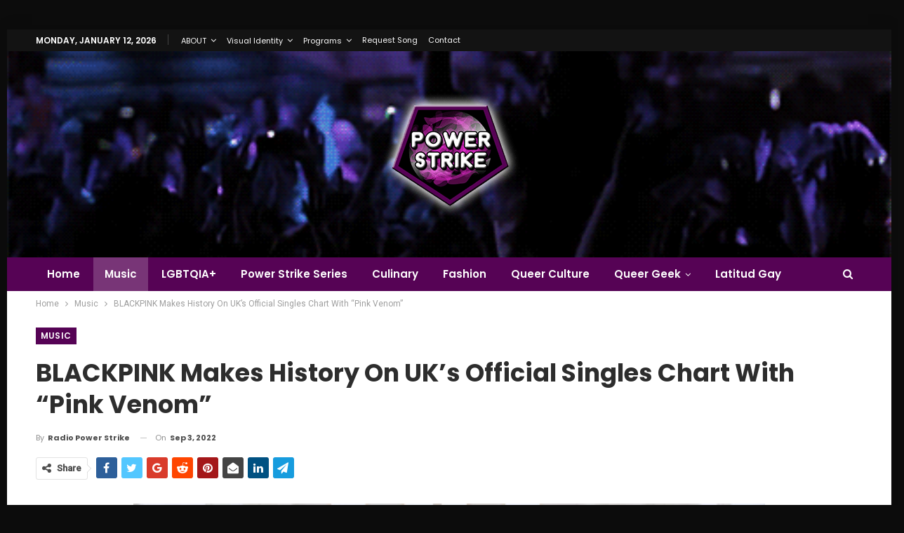

--- FILE ---
content_type: text/html; charset=utf-8
request_url: https://www.google.com/recaptcha/api2/aframe
body_size: 135
content:
<!DOCTYPE HTML><html><head><meta http-equiv="content-type" content="text/html; charset=UTF-8"></head><body><script nonce="v3FdkeDTq1CFBNFsz9pwow">/** Anti-fraud and anti-abuse applications only. See google.com/recaptcha */ try{var clients={'sodar':'https://pagead2.googlesyndication.com/pagead/sodar?'};window.addEventListener("message",function(a){try{if(a.source===window.parent){var b=JSON.parse(a.data);var c=clients[b['id']];if(c){var d=document.createElement('img');d.src=c+b['params']+'&rc='+(localStorage.getItem("rc::a")?sessionStorage.getItem("rc::b"):"");window.document.body.appendChild(d);sessionStorage.setItem("rc::e",parseInt(sessionStorage.getItem("rc::e")||0)+1);localStorage.setItem("rc::h",'1768811588939');}}}catch(b){}});window.parent.postMessage("_grecaptcha_ready", "*");}catch(b){}</script></body></html>

--- FILE ---
content_type: application/javascript; charset=utf-8
request_url: https://fundingchoicesmessages.google.com/f/AGSKWxVoSrd_1C_V-EgMGmTf2KSb9370IPfn_rFMwH95uAmV1O_XmJTVsZQL_z8qrYWYJGxrzaleI6aJPsjOCOqrRCIxWPghmfFAukpSQ9tdC6X-9pKOTFiwlMejwyAcDD-RCYbzlZGmVPEGvPEvROKm3f4lYqIci5TdW3BoEGYmkOI1hxA2fK8puEpLsg==/__iframe_ad_/show_ads_/bci-ads./AdBackground./AdsRotateNEW2right.
body_size: -1289
content:
window['f22d0a6e-fbd7-43bb-a587-13bd5a7af106'] = true;